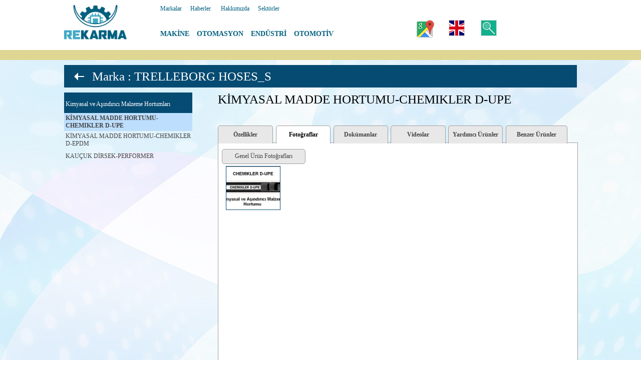

--- FILE ---
content_type: text/html; charset=UTF-8
request_url: https://www.rekarma.com.tr/urun_marka-trelleborg-hoses-s&kimyasal-madde-hortumu-chemikler-d-upe?tip=foto
body_size: 2753
content:
<!DOCTYPE HTML PUBLIC "-//W3C//DTD HTML 4.01 Transitional//EN">
<html>
<meta name="norton-safeweb-site-verification" content="SENZM8JDW3ZPEOLPY-3SIV-07OBQ16I0HXNX-EXOO2UR42572FD9PRGKUIAEVDSXVAI0AXE65D6PRWJN5BG97NWXC300SLCFWDVFN9Q2J8TJO9SR4VTCZQAZ9PW-13MA" />
<head>
<meta name="viewport" content="width=device-width,initial-scale=1.0">
<meta http-equiv="Content-Type" content="text/html; charset=UTF-8" />
<meta name="description" content="trelleborg hoses_s Markası Türkiye temsilcisi | beton transfer hortumları | gıda hortumları_genel | hava yastıklı transfer hortumları | kaynak hortumları | kimyasal ve aşındırıcı malzeme hortumları | şarap ve bira hortumları | sıcak su ve buhar hortumları | yağ ve petrol ürünleri hortumları | "/>
<link rel="icon" type="image/png" href="images/rek.png">
<link rel='stylesheet' media='screen and (max-width: 767px)' href='beyaz_style/tel.css?d=041902' />
<link rel='stylesheet' media='screen and (min-width: 768px) and (max-width: 1024px)' href='beyaz_style/tablet.css?d=041902' />
<link rel='stylesheet' media='screen and (min-width: 1025px)' href='beyaz_style/pc.css?d=041902' />

<meta name="google-site-verification" content="AmcLmmt0JkJbQ6hP-EIQHeBBjdNz_CXhLdpQCVzXBBE" />
<script>
  (function(i,s,o,g,r,a,m){i['GoogleAnalyticsObject']=r;i[r]=i[r]||function(){
  (i[r].q=i[r].q||[]).push(arguments)},i[r].l=1*new Date();a=s.createElement(o),
  m=s.getElementsByTagName(o)[0];a.async=1;a.src=g;m.parentNode.insertBefore(a,m)
  })(window,document,'script','//www.google-analytics.com/analytics.js','ga');

  ga('create', 'UA-12106268-13', 'auto');
  ga('send', 'pageview');

</script>

<title>kimyasal ve aşındırıcı malzeme hortumları | Rekarma</title>
	
</head>
<body topmargin="0" leftmargin="0" rightmargin="0" style="background:url(images/ana_fon.jpg);">
<div style="position:fixed; padding:0px; left:0 ; margin: auto;  top: 0px;   width:100%; height: 120px; z-index:101; background-color:ffffff;">
<div class="baslik_logo"><a href="index.php"><img src="images/logo5.png" class="img_logo" ></a></div>

<div class="baslik_img1"><center><span class="h1_1"><a href="iletisim" class="link4"><img src="images/map.png"></a></div>
<div class="baslik_img2"><center><span class="h1_1"><a href="eng/index.php"  class="link4"><img src="images/eng1.png" height=30 class="gray_border2"></a></div>
<div class="baslik_img3"><center><span class="h1_1"><a href="arama"  class="link4"><img src="beyaz_style/ara.png" height=30 class="gray_border2"></a></div>



<div class="baslik_menu1">

<span class="h1_2">
<a href="markalar" class="link4">Markalar</a>&nbsp;&nbsp;|&nbsp;&nbsp;
<a href="haberler" class="link4">Haberler</a> &nbsp;&nbsp;|&nbsp;&nbsp;
<a href="hakkimizda" class="link4">Hakkımızda</a>&nbsp;&nbsp;|&nbsp;&nbsp;
<a href="sektor" class="link4">Sektörler</a>
</div>





<div class="baslik_menu2">
<span class="h4_2">
<b><a href="grup-makine"   class="link4">MAKİNE</a></b>
&nbsp;|&nbsp;<b><a href="grup-otomasyon"   class="link4">OTOMASYON</a></b>
&nbsp;|&nbsp;<b><a href="grup-endustri"   class="link4">ENDÜSTRİ</a></b>
&nbsp;|&nbsp;<b><a href="grup-otomotiv"   class="link4">OTOMOTİV</a></b>
</div>
<div style=" position:absolute; top:100; height:20; width:100%; z-index:101; background-color:DED692" >
</div>
</div>




<div class="tel_menu_buton">
<img src="beyaz_style/menu_ac2.png" onclick="openNav()">
</div>



<div  id="YanMenu"  class="tel_menu1">
<table width=150 cellpadding="10" valign="top" align="right">
<tr>
<td align="right">
<img src="beyaz_style/menu_kapa.png" style="cursor:pointer;" onclick="closeNav()">&nbsp;&nbsp;
<br>
<br>
<span class="h5_1">

<a href="markalar" class="link1">Markalar</a>
<br>
<br><a href="haberler" class="link1">Haberler</a>
<br>
<br><a href="hakkimizda" class="link1">Hakkımızda</a>
<br>
<br><a href="sektor" class="link1">Sektörler</a>
<br>
<br><a href="arama" class="link1">Arama</a>
<br>
<br><a href="iletisim" class="link1">İletişim</a>
<br>
<br><a href="eng/index.php" class="link1">English</a>
</td>
</tr>
</table>
</div>

<!-- javascript ile menuyu açma kapatma -->

<script>
function openNav() {
  document.getElementById("YanMenu").style.width = "250px";
}

function closeNav() {
  document.getElementById("YanMenu").style.width = "0";
}
</script><div style=" position:absolute; top:130; width:100%; height:80%; left:0; z-index:1;">



























<div class="urun_ana_zemin">

<div class="urun_baslik">
<div class="tel_brans_menu_buton"><img src="beyaz_style/menu_ac.png" onclick="openNav2()">
</div>
<div style="position:absolute; left:20;"><a href="list_marka-trelleborg-hoses-s&kimyasal-ve-asindirici-malzeme-hortumlari" class="link2"><img  src="beyaz_style/sol_ok1.png" height=20></a>
</div>
<div style="position:absolute; left:50;  "><span class="h5_1">&nbsp;<a href="list_marka-trelleborg-hoses-s&kimyasal-ve-asindirici-malzeme-hortumlari" class="link2">Marka : TRELLEBORG HOSES_S</a>
</div>


</div>


<div id="BransMenu" class="tel_urun_menu1"><table width=100% cellpadding=3 cellspacing=0 >
<tr class="blue_bg1">
<td align="right"><div class="tel_brans_menu_kapat_buton"><img src="beyaz_style/menu_kapa.png" style="cursor:pointer;" onclick="closeNav2()"></div>

</td>
</tr>
<tr class="blue_bg1">
<td height="35"><span class="h1_2">Kimyasal ve Aşındırıcı Malzeme Hortumları</td>
</tr>
	
<tr  class="blue_bg2" height="30">
<td><span class="h1_1"><b><a href="urun_marka-trelleborg-hoses-s&kimyasal-madde-hortumu-chemikler-d-upe" class="link1">KİMYASAL MADDE HORTUMU-CHEMIKLER D-UPE</a>
</td>
</tr>


	
<tr height="30">
<td><span class="h1_1"><a href="urun_marka-trelleborg-hoses-s&kimyasal-madde-hortumu-chemikler-d-epdm" class="link1">KİMYASAL MADDE HORTUMU-CHEMIKLER D-EPDM</a>
</td>
</tr>


	
<tr height="30">
<td><span class="h1_1"><a href="urun_marka-trelleborg-hoses-s&kaucuk-dirsek-performer" class="link1">KAUÇUK DİRSEK-PERFORMER</a>
</td>
</tr>


</table>
</div>

<div class="urun_menu"><table width=100% cellpadding=3 cellspacing=0 >
<tr class="blue_bg1">
<td align="right"><div class="tel_brans_menu_kapat_buton"><img src="beyaz_style/menu_kapa.png" style="cursor:pointer;" onclick="closeNav2()"></div>

</td>
</tr>
<tr class="blue_bg1">
<td height="35"><span class="h1_2">Kimyasal ve Aşındırıcı Malzeme Hortumları</td>
</tr>
	
<tr  class="blue_bg2" height="30">
<td><span class="h1_1"><b><a href="urun_marka-trelleborg-hoses-s&kimyasal-madde-hortumu-chemikler-d-upe" class="link1">KİMYASAL MADDE HORTUMU-CHEMIKLER D-UPE</a>
</td>
</tr>


	
<tr height="30">
<td><span class="h1_1"><a href="urun_marka-trelleborg-hoses-s&kimyasal-madde-hortumu-chemikler-d-epdm" class="link1">KİMYASAL MADDE HORTUMU-CHEMIKLER D-EPDM</a>
</td>
</tr>


	
<tr height="30">
<td><span class="h1_1"><a href="urun_marka-trelleborg-hoses-s&kaucuk-dirsek-performer" class="link1">KAUÇUK DİRSEK-PERFORMER</a>
</td>
</tr>


</table>
</div>

<script>
function openNav2() {
  document.getElementById("BransMenu").style.width = "100%";
}

function closeNav2() {
  document.getElementById("BransMenu").style.width = "0";
}
</script>


<div class="urun_detay">
<span class="urun_adi">KİMYASAL MADDE HORTUMU-CHEMIKLER D-UPE



<div class="urun_zemin">


<div class="pc_urun_ust_menu">
<div style="position:absolute; width:15%; left:-1;  top:-35px; z-index:105;"><a href="urun_marka-trelleborg-hoses-s&kimyasal-madde-hortumu-chemikler-d-upe?tip=bilgi"  class="urun_buton1">Özellikler</a></div>
<div style="position:absolute; width:15%; left:16%; top:-35px; z-index:105;"><a href="urun_marka-trelleborg-hoses-s&kimyasal-madde-hortumu-chemikler-d-upe?tip=foto"  class="urun_buton2">Fotoğraflar</a></div>
<div style="position:absolute; width:15%; left:32%; top:-35px; z-index:105;"><a href="urun_marka-trelleborg-hoses-s&kimyasal-madde-hortumu-chemikler-d-upe?tip=doc"  class="urun_buton1">Dokümanlar</a></div>
<div style="position:absolute; width:15%; left:48%; top:-35px; z-index:105;"><a href="urun_marka-trelleborg-hoses-s&kimyasal-madde-hortumu-chemikler-d-upe?tip=video" class="urun_buton1">Videolar</a></div>
<div style="position:absolute; width:15%; left:64%; top:-35px; z-index:105;"><a href="urun_marka-trelleborg-hoses-s&kimyasal-madde-hortumu-chemikler-d-upe?tip=yar"  class="urun_buton1">Yardımcı Ürünler</a></div>
<div style="position:absolute; width:17%; left:80%; top:-35px; z-index:105;"><a href="urun_marka-trelleborg-hoses-s&kimyasal-madde-hortumu-chemikler-d-upe?tip=ben"  class="urun_buton1">Benzer Ürünler</a></div>
</div>

<div class="tablet_urun_ust_menu">
<div style="position:absolute; width:15%; left:-1;  top:-35px; z-index:105;"><a href="urun_marka-trelleborg-hoses-s&kimyasal-madde-hortumu-chemikler-d-upe?tip=bilgi"  class="urun_buton1">Özellikler</a></div>
<div style="position:absolute; width:15%; left:16%; top:-35px; z-index:105;"><a href="urun_marka-trelleborg-hoses-s&kimyasal-madde-hortumu-chemikler-d-upe?tip=foto"  class="urun_buton2">Fotoğraflar</a></div>
<div style="position:absolute; width:15%; left:32%; top:-35px; z-index:105;"><a href="urun_marka-trelleborg-hoses-s&kimyasal-madde-hortumu-chemikler-d-upe?tip=doc"  class="urun_buton1">Dokümanlar</a></div>
<div style="position:absolute; width:15%; left:48%; top:-35px; z-index:105;"><a href="urun_marka-trelleborg-hoses-s&kimyasal-madde-hortumu-chemikler-d-upe?tip=video" class="urun_buton1">Videolar</a></div>
<div style="position:absolute; width:15%; left:64%; top:-35px; z-index:105;"><a href="urun_marka-trelleborg-hoses-s&kimyasal-madde-hortumu-chemikler-d-upe?tip=yar"  class="urun_buton1">Yardımcı Ürünler</a></div>
<div style="position:absolute; width:17%; left:80%; top:-35px; z-index:105;"><a href="urun_marka-trelleborg-hoses-s&kimyasal-madde-hortumu-chemikler-d-upe?tip=ben"  class="urun_buton1">Benzer Ürünler</a></div>
</div>

<div class="tel_urun_ust_menu">
<div style="position:absolute; width:20%; left:-1;  top:-35px; z-index:105;"> <div class="urun_buton2_2"><img src="beyaz_style/menu_ac.png" onclick="UrunopenNav()"></div></div>
</div>


<div  id="UrunYanMenu"  class="tel_urun_ozellik_menu1">
<table width=100% cellpadding="10" valign="top" >
<tr>
<td align="right">
<img src="beyaz_style/menu_kapa.png" style="cursor:pointer;" onclick="UruncloseNav()">
</td>
<tr>
<td><span class="h2_1">

<a href="urun_marka-trelleborg-hoses-s&kimyasal-madde-hortumu-chemikler-d-upe?tip=bilgi"  class="link1">Özellikler</a>
<br>
<br>
<a href="urun_marka-trelleborg-hoses-s&kimyasal-madde-hortumu-chemikler-d-upe?tip=foto"  class="link1">Fotoğraflar</a>
<br>
<br>
--<a href="urun_marka-trelleborg-hoses-s&kimyasal-madde-hortumu-chemikler-d-upe?tip=foto&uy_id=genel" class="link1" >Genel Ürün Fotoğrafları </a>
<br>
<br>

<a href="urun_marka-trelleborg-hoses-s&kimyasal-madde-hortumu-chemikler-d-upe?tip=video" class="link1"> Videolar</a>
<br>
<br>
<a href="urun_marka-trelleborg-hoses-s&kimyasal-madde-hortumu-chemikler-d-upe?tip=doc"  class="link1">Dokümanlar</a>
<br>
<br>
<a href="urun_marka-trelleborg-hoses-s&kimyasal-madde-hortumu-chemikler-d-upe?tip=yar"  class="link1">Yardımcı Ürünler</a>
<br>
<br>
<a href="urun_marka-trelleborg-hoses-s&kimyasal-madde-hortumu-chemikler-d-upe?tip=ben"  class="link1">Benzer Ürünler</a>

</td>
</tr>
</table>
</div>

<script>
function UrunopenNav() {
  document.getElementById("UrunYanMenu").style.width = "300px";
}

function UruncloseNav() {
  document.getElementById("UrunYanMenu").style.width = "0";
}
</script>










	
<div class="pc_tablet_urun_foto_menu">
	
<div class="urun_foto_buton1" style="background-color:e8e8e8;"><span class="h1_1"><center><a href="urun_marka-trelleborg-hoses-s&kimyasal-madde-hortumu-chemikler-d-upe?tip=foto&uy_id=genel" class="link1" >Genel Ürün Fotoğrafları </a></div>
</div>



<div style="position:relative; width:100%; height:100%; left:0%; top:8%;">

<form method="get">
<input type="hidden" name="foto_buyut_form">
<input type="hidden" name="tip" value="foto">
<input type="hidden" name="urun_sef" value="kimyasal-madde-hortumu-chemikler-d-upe">
<button type="submit" name="rsm" value="1" class="bos">
<div class="urun_foto1">	
<div class="urun_resim_kucuk"><img src="urun_resim/chemikler-d-upe_2602.jpg" alt="CHEMIKLER D-UPE" class="urun_resim_kucuk1">
</div>
</div>
</button>
</form>


</div>










</div>
</div>
</div>


</div>
</body>
</html>










--- FILE ---
content_type: text/css
request_url: https://www.rekarma.com.tr/beyaz_style/pc.css?d=041902
body_size: 4507
content:
.ozel_gun_tur{
position:absolute; background-image: url(../ozel_gun/yeni_yil_yatay_tr.jpg);  background-repeat: no-repeat; background-size: cover;
background-position: center;
width: 100%;
height: 100%;
}
.ozel_gun_eng{
position:absolute; background-image: url(../ozel_gun/yeni_yil_yatay_eng.jpg);  background-repeat: no-repeat;
background-position: center;
background-size: cover;
width: 100%;
height: 100%;
}


.baslik_logo{ position:absolute; height:100; top:10; left:10%; z-index:101;}
.baslik_img1{ position:absolute; top:40; height:35; left:65%; z-index:101;}
.baslik_img2{ position:absolute; top:40; height:35; left:70%; z-index:101;}
.baslik_img3{ position:absolute; top:40; height:35; left:75%; z-index:101;}
.baslik_menu1{position:absolute; top:10; height:40; left:25%; z-index:101;}
.baslik_menu2{position:absolute; top:60; height:40; left:25%; z-index:101;}

.tel_menu1{display: none;}
.tel_menu_buton{display: none;}
.tel_brans_menu_buton{display: none;}
.tel_brans_menu1{display: none;}
.tel_brans_menu_kapat_buton{display: none;}
.tel_urun_ozellik_menu1{display: none;}
.tel_urun_menu1{display: none;}

.giris_pc{position: fixed; background-color:ffffff; top:80%;  height:15%; width:100%; opacity:1;;}
.giris_tablet{display: none;}
.giris_tel{display: none;}

.index_grup1{position: absolute; left:2%;  width:24%; height:200;	max-height:200px; top:550px; background-image:url(../giris/makina3.jpg); background-size: cover;}
.index_grup1:hover{background-color:acd8fa;}
.index_grup2{position: absolute; left:26%; width:24%; height:200;	max-height:200px; top:550px; background-image:url(../giris/otomasyon3.jpg); background-size: cover;}
.index_grup2:hover{background-color:acd8fa;}
.index_grup3{position: absolute; left:50%; width:24%; height:200;	max-height:200px; top:550px; background-image:url(../giris/endustri3_1.jpg); background-size: cover;}
.index_grup3:hover{background-color:acd8fa;}
.index_grup4{position: absolute; left:74%; width:24%; height:200;	max-height:200px; top:550px; background-image:url(../giris/otomotiv3.jpg); background-size: cover;}
.index_grup4:hover{background-color:acd8fa;}
.index_buyuk{position: absolute; left:2%;  width:96%; height:auto;  max-height:500px; top:00px; display:flex; justify-content:center; align-items:center;}
.index_marka{position: absolute; left:25%; width:50%; height:auto;	top:1250px; border-radius: 8px;border-style:solid;  border-width:1px;border-color: #3d6889;padding:3px;}




.pc_urun_ust_menu{position: absolute; left:0;  top:0;  width:100%;  }
.tel_urun_ust_menu{display:none;}
.tablet_urun_ust_menu{display:none;}

.pc_contact{position: absolute; left:0%;  top:0; height:100%; width:100%;  }
.tel_tablet_contact{display:none;}


.pc_tablet_urun_foto_menu{}


.baslik_menu2_link
{
background-color:transparent;
border-style:double;  
border-width:1px;
border-color:ffffff; 
cursor:hand;
text-decoration:none; 
font:14px  Century Gothic; 
font-weight: bold;  
color:#ffffff;
padding:5px;
}

.baslik_menu3_link
{
background-color:dcf5fd;
border-style:double;  
border-width:1px;
border-color:00607f; 
cursor:hand;
text-decoration:none; 
font:14px  Century Gothic; 
font-weight: bold;  
color:#00607f;
padding:5px;
}


.yuvarlak_link
{
position:absolute; 
top:10; 
right:10; 
width:40; 
height:40; 
background-color:#064b72;
display:flex;
border-radius:40px;
justify-content:center;
padding:0px;
align-items:center;
}

.yuvarlak_link:hover
{
position:absolute; 
top:10; 
right:10; 
width:40; 
height:40; 
background-color:#ff0000;
display:flex;
border-radius:40px;
justify-content:center;
padding:0px;
align-items:center;
}


.urun_resim_kucuk {
  position: relative;
  width: 100%;
  height: 100%;
  overflow: hidden;
}
.urun_resim_kucuk1{
  position: absolute;
  left: 50%;
  top: 50%;
  height: 100%;
  width: auto;
  -webkit-transform: translate(-50%,-50%);
  -ms-transform: translate(-50%,-50%);
  transform: translate(-50%,-50%);
}



.ust_grup1{z-index:0; position:absolute; left:10%;	 width:80%; min-height:250; overflow: hidden; border-style:solid;  border-width:1px; border-color:#064b72;}
.ust_grup2{z-index:0; position:absolute; width:45%;  height:250; overflow: hidden;}
.ust_grup3{z-index:0; position:absolute; left:45%; width:55%; min-height:250; overflow: hidden; 	background-color:064b72;}

.logo1{position:absolute; left:5;   top:35%; width:17%; height:15%;  display:flex;background-color: #ffffff; border-radius: 5px;border-style:solid;  border-width:1px;border-color: #3d6889;padding:3px;display: block;text-align: center;}
.logo1:hover{position:absolute; left:5;   top:35%; width:17%; height:15%;  display:flex;background-color: #ffffff; border-radius: 5px;border-style:solid;  border-width:3px;border-color: #ff0000;padding:3px;display: block;text-align: center;}
.logo2{position:absolute; left:21%; top:35%; width:17%; height:15%; display:flex;background-color: #ffffff;border-radius: 5px;border-style:solid;  border-width:1px;border-color: #3d6889;padding:3px;display: block;text-align: center;}
.logo2:hover{position:absolute; left:21%; top:35%; width:17%; height:15%; display:flex;background-color: #ffffff;border-radius: 5px;border-style:solid;  border-width:3px;border-color: #ff0000;padding:3px;display: block;text-align: center;}
.logo3{position:absolute; left:41%; top:35%; width:17%; height:15%; display:flex;background-color: #ffffff;border-radius: 5px;border-style:solid;  border-width:1px;border-color: #3d6889;padding:3px;display: block;text-align: center;}
.logo3:hover{position:absolute; left:41%; top:35%; width:17%; height:15%; display:flex;background-color: #ffffff;border-radius: 5px;border-style:solid;  border-width:3px;border-color: #ff0000;padding:3px;display: block;text-align: center;}
.logo4{position:absolute; left:61%; top:35%; width:17%; height:15%; display:flex;background-color: #ffffff;border-radius: 5px;border-style:solid;  border-width:1px;border-color: #3d6889;padding:3px;display: block;text-align: center;}
.logo4:hover{position:absolute; left:61%; top:35%; width:17%; height:15%; display:flex;background-color: #ffffff;border-radius: 5px;border-style:solid;  border-width:3px;border-color: #ff0000;padding:3px;display: block;text-align: center;}
.logo5{position:absolute; left:81%; top:35%; width:17%; height:15%; display:flex;background-color: #ffffff;border-radius: 5px;border-style:solid;  border-width:1px;border-color: #3d6889;padding:3px;display: block;text-align: center;}
.logo5:hover{position:absolute; left:81%; top:35%; width:17%; height:15%; display:flex;background-color: #ffffff;border-radius: 5px;border-style:solid;  border-width:3px;border-color: #ff0000;padding:3px;display: block;text-align: center;}

.logo6{position:absolute; left:5;   top:55%; width:17%; height:15%; display:flex;background-color: #ffffff;border-radius: 5px;border-style:solid;  border-width:1px;border-color: #3d6889;padding:3px;display: block;text-align: center;}
.logo6:hover{position:absolute; left:5;   top:55%; width:17%; height:15%; display:flex;background-color: #ffffff;border-radius: 5px;border-style:solid;  border-width:3px;border-color: #ff0000;padding:3px;display: block;text-align: center;}
.logo7{position:absolute; left:21%; top:55%; width:17%; height:15%; display:flex;background-color: #ffffff;border-radius: 5px;border-style:solid;  border-width:1px;border-color: #3d6889;padding:3px;display: block;text-align: center;}
.logo7:hover{position:absolute; left:21%; top:55%; width:17%; height:15%; display:flex;background-color: #ffffff;border-radius: 5px;border-style:solid;  border-width:3px;border-color: #ff0000;padding:3px;display: block;text-align: center;}
.logo8{position:absolute; left:41%; top:55%; width:17%; height:15%; display:flex;background-color: #ffffff;border-radius: 5px;border-style:solid;  border-width:1px;border-color: #3d6889;padding:3px;display: block;text-align: center;}
.logo8:hover{position:absolute; left:41%; top:55%; width:17%; height:15%; display:flex;background-color: #ffffff;border-radius: 5px;border-style:solid;  border-width:3px;border-color: #ff0000;padding:3px;display: block;text-align: center;}
.logo9{position:absolute; left:61%; top:55%; width:17%; height:15%; display:flex;background-color: #ffffff;border-radius: 5px;border-style:solid;  border-width:1px;border-color: #3d6889;padding:3px;display: block;text-align: center;}
.logo9:hover{position:absolute; left:61%; top:55%; width:17%; height:15%; display:flex;background-color: #ffffff;border-radius: 5px;border-style:solid;  border-width:3px;border-color: #ff0000;padding:3px;display: block;text-align: center;}
.logo10{position:absolute; left:81%; top:55%; width:17%; height:15%; display:flex;background-color: #ffffff;border-radius: 5px;border-style:solid;  border-width:1px;border-color: #3d6889;padding:3px;display: block;text-align: center;}
.logo10:hover{position:absolute; left:81%; top:55%; width:17%; height:15%; display:flex;background-color: #ffffff;border-radius: 5px;border-style:solid;  border-width:3px;border-color: #ff0000;padding:3px;display: block;text-align: center;}

.logo11{position:absolute; left:5;   top:75%;  width:17%; height:15%; display:flex;background-color: #ffffff;border-radius: 5px;border-style:solid;  border-width:1px;border-color: #3d6889;padding:3px;display: block;text-align: center;}
.logo11:hover{position:absolute; left:5;   top:75%;  width:17%; height:15%; display:flex;background-color: #ffffff;border-radius: 5px;border-style:solid;  border-width:3px;border-color: #ff0000;padding:3px;display: block;text-align: center;}
.logo12{position:absolute; left:21%; top:75%; width:17%; height:15%; display:flex;background-color: #ffffff;border-radius: 5px;border-style:solid;  border-width:1px;border-color: #3d6889;padding:3px;display: block;text-align: center;}
.logo12:hover{position:absolute; left:21%; top:75%; width:17%; height:15%; display:flex;background-color: #ffffff;border-radius: 5px;border-style:solid;  border-width:3px;border-color: #ff0000;padding:3px;display: block;text-align: center;}
.logo13{position:absolute; left:41%; top:75%; width:17%; height:15%; display:flex;background-color: #ffffff;border-radius: 5px;border-style:solid;  border-width:1px;border-color: #3d6889;padding:3px;display: block;text-align: center;}
.logo13:hover{position:absolute; left:41%; top:75%; width:17%; height:15%; display:flex;background-color: #ffffff;border-radius: 5px;border-style:solid;  border-width:3px;border-color: #ff0000;padding:3px;display: block;text-align: center;}
.logo14{position:absolute; left:61%; top:75%; width:17%; height:15%; display:flex;background-color: #ffffff;border-radius: 5px;border-style:solid;  border-width:1px;border-color: #3d6889;padding:3px;display: block;text-align: center;}
.logo14:hover{position:absolute; left:61%; top:75%; width:17%; height:15%; display:flex;background-color: #ffffff;border-radius: 5px;border-style:solid;  border-width:3px;border-color: #ff0000;padding:3px;display: block;text-align: center;}
.logo15{position:absolute; left:81%; top:75%; width:17%; height:15%; display:flex;background-color: #ffffff;border-radius: 5px;border-style:solid;  border-width:1px;border-color: #3d6889;padding:3px;display: block;text-align: center;}
.logo15:hover{position:absolute; left:81%; top:75%; width:17%; height:15%; display:flex;background-color: #ffffff;border-radius: 5px;border-style:solid;  border-width:3px;border-color: #ff0000;padding:3px;display: block;text-align: center;}


.brans_ana_zemin{position: absolute; left:10%;  width:80%;	height:100%;}
.brans_baslik{position: absolute; width:100%; top:0; height:45; background-color: #064b72;   display: flex; justify-content: left; align-items: center;}
.brans_menu{position: absolute; left:0%;  top:55;  width:25%; height:100%;}
.yeni_urun{	position: absolute; left:0; top:0;}
.firsat_urun{position: absolute; bottom: 20%; display: flex; justify-content: right; align-items: right;}
.brans_urun_adi{position: absolute; bottom:0; height:20%; width:100%; background-color: #064b72; display: flex; justify-content: center; align-items: center; background-color:#064b72;}

.tablet_brans_urun{display:none;}
.tel_brans_urun{display: none;}
.pc_brans_urun{position: absolute; left:27%;  top:55;  width:73%; height:100%;}
.tel_brans_urun{position: absolute; left:2%;  top:55;  width:96%; height:100%;}


.urun_ana_zemin{position: absolute; left:10%;  width:80%;	height:100%;}
.urun_baslik{position: absolute; width:100%; top:0; height:45; background-color: #064b72;   display: flex; justify-content: left; align-items: center;}
.urun_menu{position: absolute; left:0%;  top:55;  width:25%; height:100%;}
.urun_detay{position: absolute; left:30%;  top:55;  width:70%; height:100%;}
.urun_zemin{position: absolute; left:0%;  top:100;  width:100%; height:100%; background-color: #ffffff; border-style:solid; border-width:1px; border-color:a0a0a0;}

.urun_foto_buton1{position: absolute; left:1%;   top:2%; width:23%; height:5%;  border-radius:5px 5px 5px 5px; border-style:solid;  border-width:1px; border-color:a0a0a0; display:flex; justify-content:center; padding:0px; align-items:center; }
.urun_foto_buton2{position: absolute; left:26%;  top:2%; width:23%; height:5%;  border-radius:5px 5px 5px 5px; border-style:solid;  border-width:1px; border-color:a0a0a0; display:flex; justify-content:center; padding:0px; align-items:center; }
.urun_foto_buton3{position: absolute; left:51%;  top:2%; width:23%; height:5%;  border-radius:5px 5px 5px 5px; border-style:solid;  border-width:1px; border-color:a0a0a0; display:flex; justify-content:center; padding:0px; align-items:center; }
.urun_foto_buton4{position: absolute; left:76%;  top:2%; width:23%; height:5%;  border-radius:5px 5px 5px 5px; border-style:solid;  border-width:1px; border-color:a0a0a0; display:flex; justify-content:center; padding:0px; align-items:center; }

.urun_foto_buton5{position: absolute; left:1%;   top:8%; width:23%; height:5%;  border-radius:5px 5px 5px 5px; border-style:solid;  border-width:1px; border-color:a0a0a0; display:flex; justify-content:center; padding:0px; align-items:center; }
.urun_foto_buton6{position: absolute; left:26%;  top:8%; width:23%; height:5%;  border-radius:5px 5px 5px 5px; border-style:solid;  border-width:1px; border-color:a0a0a0; display:flex; justify-content:center; padding:0px; align-items:center; }
.urun_foto_buton7{position: absolute; left:51%;  top:8%; width:23%; height:5%;  border-radius:5px 5px 5px 5px; border-style:solid;  border-width:1px; border-color:a0a0a0; display:flex; justify-content:center; padding:0px; align-items:center; }
.urun_foto_buton8{position: absolute; left:76%;  top:8%; width:23%; height:5%;  border-radius:5px 5px 5px 5px; border-style:solid;  border-width:1px; border-color:a0a0a0; display:flex; justify-content:center; padding:0px; align-items:center; }

.urun_foto_buton9{position: absolute;  left:1%;  top:14%; width:23%; height:5%;  border-radius:5px 5px 5px 5px; border-style:solid;  border-width:1px; border-color:a0a0a0; display:flex; justify-content:center; padding:0px; align-items:center; }
.urun_foto_buton10{position: absolute; left:26%; top:14%; width:23%; height:5%;  border-radius:5px 5px 5px 5px; border-style:solid;  border-width:1px; border-color:a0a0a0; display:flex; justify-content:center; padding:0px; align-items:center; }
.urun_foto_buton11{position: absolute; left:51%; top:14%; width:23%; height:5%;  border-radius:5px 5px 5px 5px; border-style:solid;  border-width:1px; border-color:a0a0a0; display:flex; justify-content:center; padding:0px; align-items:center; }
.urun_foto_buton12{position: absolute; left:76%; top:14%; width:23%; height:5%;  border-radius:5px 5px 5px 5px; border-style:solid;  border-width:1px; border-color:a0a0a0; display:flex; justify-content:center; padding:0px; align-items:center; }

.urun_foto1{position: absolute; left:2%;  background-size: cover; top:0%; width:15%; height:15%;  border:#064b72;  border-style:solid;  border-width:1px;}
.urun_foto2{position: absolute; left:22%; background-size: cover; top:0%; width:15%; height:15%;  border:#064b72;  border-style:solid;  border-width:1px;}
.urun_foto3{position: absolute; left:42%; background-size: cover; top:0%; width:15%; height:15%;  border:#064b72;  border-style:solid;  border-width:1px;}
.urun_foto4{position: absolute; left:62%; background-size: cover; top:0%; width:15%; height:15%;  border:#064b72;  border-style:solid;  border-width:1px;}
.urun_foto5{position: absolute; left:82%; background-size: cover; top:0%; width:15%; height:15%;  border:#064b72;  border-style:solid;  border-width:1px;}

.urun_foto6{position: absolute; left:2%;   background-size: cover; top:17%; width:15%; height:15%;  border:#064b72;  border-style:solid;  border-width:1px;}
.urun_foto7{position: absolute; left:22%;  background-size: cover; top:17%; width:15%; height:15%;  border:#064b72;  border-style:solid;  border-width:1px;}
.urun_foto8{position: absolute; left:42%;  background-size: cover; top:17%; width:15%; height:15%;  border:#064b72;  border-style:solid;  border-width:1px;}
.urun_foto9{position: absolute; left:62%;  background-size: cover; top:17%; width:15%; height:15%;  border:#064b72;  border-style:solid;  border-width:1px;}
.urun_foto10{position: absolute; left:82%; background-size: cover; top:17%; width:15%; height:15%;  border:#064b72;  border-style:solid;  border-width:1px;}

.urun_foto11{position: absolute; left:2%;  background-size: cover; top:34%; width:15%; height:15%;  border:#064b72;  border-style:solid;  border-width:1px;}
.urun_foto12{position: absolute; left:22%; background-size: cover; top:34%; width:15%; height:15%;  border:#064b72;  border-style:solid;  border-width:1px;}
.urun_foto13{position: absolute; left:42%; background-size: cover; top:34%; width:15%; height:15%;  border:#064b72;  border-style:solid;  border-width:1px;}
.urun_foto14{position: absolute; left:62%; background-size: cover; top:34%; width:15%; height:15%;  border:#064b72;  border-style:solid;  border-width:1px;}
.urun_foto15{position: absolute; left:82%; background-size: cover; top:34%; width:15%; height:15%;  border:#064b72;  border-style:solid;  border-width:1px;}

.urun_foto16{position: absolute; left:2%;  background-size: cover; top:51%; width:15%; height:15%;  border:#064b72;  border-style:solid;  border-width:1px;}
.urun_foto17{position: absolute; left:22%; background-size: cover; top:51%; width:15%; height:15%;  border:#064b72;  border-style:solid;  border-width:1px;}
.urun_foto18{position: absolute; left:42%; background-size: cover; top:51%; width:15%; height:15%;  border:#064b72;  border-style:solid;  border-width:1px;}
.urun_foto19{position: absolute; left:62%; background-size: cover; top:51%; width:15%; height:15%;  border:#064b72;  border-style:solid;  border-width:1px;}
.urun_foto20{position: absolute; left:82%; background-size: cover; top:51%; width:15%; height:15%;  border:#064b72;  border-style:solid;  border-width:1px;}


.yar_urun1{position: absolute; left:1%;  background-size: cover; top:2%; width:22%; height:27%; background-color:#064b72; border:#064b72;  border-style:solid;  border-width:1px;}
.yar_urun2{position: absolute; left:26%; background-size: cover; top:2%; width:22%;	height:27%; background-color:#064b72; border:#064b72;  border-style:solid;  border-width:1px;}
.yar_urun3{position: absolute; left:51%; background-size: cover; top:2%; width:22%;	height:27%; background-color:#064b72; border:#064b72;  border-style:solid;  border-width:1px;}
.yar_urun4{position: absolute; left:76%; background-size: cover; top:2%; width:22%;	height:27%; background-color:#064b72; border:#064b72;  border-style:solid;  border-width:1px;}

.yar_urun5{position: absolute; left:1%;  background-size: cover; top:32%; width:22%; height:27%; background-color:#064b72; border:#064b72;  border-style:solid;  border-width:1px;}
.yar_urun6{position: absolute; left:26%; background-size: cover; top:32%; width:22%; height:27%; background-color:#064b72; border:#064b72;  border-style:solid;  border-width:1px;}
.yar_urun7{position: absolute; left:51%; background-size: cover; top:32%; width:22%; height:27%; background-color:#064b72; border:#064b72;  border-style:solid;  border-width:1px;}
.yar_urun8{position: absolute; left:76%; background-size: cover; top:32%; width:22%; height:27%; background-color:#064b72; border:#064b72;  border-style:solid;  border-width:1px;}

.yar_urun9{position: absolute; left:1%;   background-size: cover; top:62%; width:22%; height:27%; background-color:#064b72; border:#064b72;  border-style:solid;  border-width:1px;}
.yar_urun10{position: absolute; left:26%; background-size: cover; top:62%; width:22%; height:27%; background-color:#064b72; border:#064b72;  border-style:solid;  border-width:1px;}
.yar_urun11{position: absolute; left:51%; background-size: cover; top:62%; width:22%; height:27%; background-color:#064b72; border:#064b72;  border-style:solid;  border-width:1px;}
.yar_urun12{position: absolute; left:76%; background-size: cover; top:62%; width:22%; height:27%; background-color:#064b72; border:#064b72;  border-style:solid;  border-width:1px;}

.yar_urun13{position: absolute; left:1%;  background-size: cover; top:92%; width:22%; height:27%; background-color:#064b72; border:#064b72;  border-style:solid;  border-width:1px;}
.yar_urun14{position: absolute; left:26%; background-size: cover; top:92%; width:22%; height:27%; background-color:#064b72; border:#064b72;  border-style:solid;  border-width:1px;}
.yar_urun15{position: absolute; left:51%; background-size: cover; top:92%; width:22%; height:27%; background-color:#064b72; border:#064b72;  border-style:solid;  border-width:1px;}
.yar_urun16{position: absolute; left:76%; background-size: cover; top:92%; width:22%; height:27%; background-color:#064b72; border:#064b72;  border-style:solid;  border-width:1px;}

.yar_urun17{position: absolute; left:1%;  background-size: cover; top:122%; width:22%; height:27%; background-color:#064b72; border:#064b72;  border-style:solid;  border-width:1px;}
.yar_urun18{position: absolute; left:26%; background-size: cover; top:122%; width:22%; height:27%; background-color:#064b72; border:#064b72;  border-style:solid;  border-width:1px;}
.yar_urun19{position: absolute; left:51%; background-size: cover; top:122%; width:22%; height:27%; background-color:#064b72; border:#064b72;  border-style:solid;  border-width:1px;}
.yar_urun20{position: absolute; left:76%; background-size: cover; top:122%; width:22%; height:27%; background-color:#064b72; border:#064b72;  border-style:solid;  border-width:1px;}




.marka_ana_zemin{position: absolute; left:10%;  width:80%;	height:100%;}
.marka_ici_logo{position: absolute; left:5%; top:10; width:25%;}
.marka_kategori_isim{position: absolute; left:35%; top:5%; width:63%; text-align:left;}
.img_logo4{width:90%;height: auto;max-width: 150px;max-height: 50px;object-fit:contain;}


.marka1{position: absolute; left:3%;   background-size: cover;   top:0;  width:45%; height:20%; background-color:#ffffff; border:#064b72;  border-style:solid;  border-width:1px; border-radius:15px;}
.marka2{position: absolute; left:53%;  background-size: cover;   top:0;  width:45%; height:20%; background-color:#ffffff; border:#064b72;  border-style:solid;  border-width:1px; border-radius:15px; }

.marka3{position: absolute; left:3%;   background-size: cover; top:22%;  width:45%; height:20%; background-color:#ffffff; border:#064b72;  border-style:solid;  border-width:1px; border-radius:15px; }
.marka4{position: absolute; left:53%;  background-size: cover; top:22%;  width:45%; height:20%; background-color:#ffffff; border:#064b72;  border-style:solid;  border-width:1px; border-radius:15px;}

.marka5{position: absolute; left:3%;   background-size: cover; top:44%;  width:45%; height:20%; background-color:#ffffff; border:#064b72;  border-style:solid;  border-width:1px; border-radius:15px;}
.marka6{position: absolute; left:53%;  background-size: cover; top:44%;  width:45%; height:20%; background-color:#ffffff; border:#064b72;  border-style:solid;  border-width:1px; border-radius:15px;}

.marka7{position: absolute; left:3%;   background-size: cover; top:66%;  width:45%; height:20%; background-color:#ffffff; border:#064b72;  border-style:solid;  border-width:1px; border-radius:15px;}
.marka8{position: absolute; left:53%;  background-size: cover; top:66%;  width:45%; height:20%; background-color:#ffffff; border:#064b72;  border-style:solid;  border-width:1px; border-radius:15px;}

.marka9{position: absolute;  left:3%;  background-size: cover; top:88%;  width:45%; height:20%; background-color:#ffffff; border:#064b72;  border-style:solid;  border-width:1px; border-radius:15px;}
.marka10{position: absolute; left:53%; background-size: cover; top:88%;  width:45%; height:20%; background-color:#ffffff; border:#064b72;  border-style:solid;  border-width:1px; border-radius:15px;}

.marka11{position: absolute; left:3%;  background-size: cover; top:110%;  width:45%; height:20%; background-color:#ffffff; border:#064b72;  border-style:solid;  border-width:1px; border-radius:15px;}
.marka12{position: absolute; left:53%; background-size: cover; top:110%;  width:45%; height:20%; background-color:#ffffff; border:#064b72;  border-style:solid;  border-width:1px; border-radius:15px;}

.marka13{position: absolute; left:3%;  background-size: cover; top:132%;  width:45%; height:20%; background-color:#ffffff; border:#064b72;  border-style:solid;  border-width:1px; border-radius:15px;}
.marka14{position: absolute; left:53%; background-size: cover; top:132%;  width:45%; height:20%; background-color:#ffffff; border:#064b72;  border-style:solid;  border-width:1px; border-radius:15px;}

.marka15{position: absolute; left:3%;  background-size: cover; top:154%;  width:45%; height:20%; background-color:#ffffff; border:#064b72;  border-style:solid;  border-width:1px; border-radius:15px;}
.marka16{position: absolute; left:53%; background-size: cover; top:154%;  width:45%; height:20%; background-color:#ffffff; border:#064b72;  border-style:solid;  border-width:1px; border-radius:15px;}

.marka17{position: absolute; left:3%;  background-size: cover; top:176%;  width:45%; height:20%; background-color:#ffffff; border:#064b72;  border-style:solid;  border-width:1px; border-radius:15px;}
.marka18{position: absolute; left:53%; background-size: cover; top:176%;  width:45%; height:20%; background-color:#ffffff; border:#064b72;  border-style:solid;  border-width:1px; border-radius:15px;}

.marka19{position: absolute; left:3%;  background-size: cover; top:198%;  width:45%; height:20%; background-color:#ffffff; border:#064b72;  border-style:solid;  border-width:1px; border-radius:15px;}
.marka20{position: absolute; left:53%; background-size: cover; top:198%;  width:45%; height:20%; background-color:#ffffff; border:#064b72;  border-style:solid;  border-width:1px; border-radius:15px;}

.marka21{position: absolute; left:3%;  background-size: cover; top:220%;  width:45%; height:20%; background-color:#ffffff; border:#064b72;  border-style:solid;  border-width:1px; border-radius:15px;}
.marka22{position: absolute; left:53%; background-size: cover; top:220%;  width:45%; height:20%; background-color:#ffffff; border:#064b72;  border-style:solid;  border-width:1px; border-radius:15px;}

.marka23{position: absolute; left:3%;  background-size: cover; top:242%;  width:45%; height:20%; background-color:#ffffff; border:#064b72;  border-style:solid;  border-width:1px; border-radius:15px;}
.marka24{position: absolute; left:53%; background-size: cover; top:242%;  width:45%; height:20%; background-color:#ffffff; border:#064b72;  border-style:solid;  border-width:1px; border-radius:15px;}

.marka25{position: absolute; left:3%;  background-size: cover; top:264%;  width:45%; height:20%; background-color:#ffffff; border:#064b72;  border-style:solid;  border-width:1px; border-radius:15px;}
.marka26{position: absolute; left:53%; background-size: cover; top:264%;  width:45%; height:20%; background-color:#ffffff; border:#064b72;  border-style:solid;  border-width:1px; border-radius:15px;}

.marka27{position: absolute; left:3%;  background-size: cover; top:286%;  width:45%; height:20%; background-color:#ffffff; border:#064b72;  border-style:solid;  border-width:1px; border-radius:15px;}
.marka28{position: absolute; left:53%; background-size: cover; top:286%;  width:45%; height:20%; background-color:#ffffff; border:#064b72;  border-style:solid;  border-width:1px; border-radius:15px;}

.marka29{position: absolute; left:3%;  background-size: cover; top:308%;  width:45%; height:20%; background-color:#ffffff; border:#064b72;  border-style:solid;  border-width:1px; border-radius:15px;}
.marka30{position: absolute; left:53%; background-size: cover; top:308%;  width:45%; height:20%; background-color:#ffffff; border:#064b72;  border-style:solid;  border-width:1px; border-radius:15px;}

.marka31{position: absolute; left:3%;  background-size: cover; top:330%;  width:45%; height:20%; background-color:#ffffff; border:#064b72;  border-style:solid;  border-width:1px; border-radius:15px;}
.marka32{position: absolute; left:53%; background-size: cover; top:330%;  width:45%; height:20%; background-color:#ffffff; border:#064b72;  border-style:solid;  border-width:1px; border-radius:15px;}

.marka33{position: absolute; left:3%;  background-size: cover; top:352%;  width:45%; height:20%; background-color:#ffffff; border:#064b72;  border-style:solid;  border-width:1px; border-radius:15px;}
.marka34{position: absolute; left:53%; background-size: cover; top:352%;  width:45%; height:20%; background-color:#ffffff; border:#064b72;  border-style:solid;  border-width:1px; border-radius:15px;}

.marka35{position: absolute; left:3%;  background-size: cover; top:374%;  width:45%; height:20%; background-color:#ffffff; border:#064b72;  border-style:solid;  border-width:1px; border-radius:15px;}
.marka36{position: absolute; left:53%; background-size: cover; top:374%;  width:45%; height:20%; background-color:#ffffff; border:#064b72;  border-style:solid;  border-width:1px; border-radius:15px;}

.marka37{position: absolute; left:3%;  background-size: cover; top:396%;  width:45%; height:20%; background-color:#ffffff; border:#064b72;  border-style:solid;  border-width:1px; border-radius:15px;}
.marka38{position: absolute; left:53%; background-size: cover; top:396%;  width:45%; height:20%; background-color:#ffffff; border:#064b72;  border-style:solid;  border-width:1px; border-radius:15px;}

.marka39{position: absolute; left:3%;  background-size: cover; top:418%;  width:45%; height:20%; background-color:#ffffff; border:#064b72;  border-style:solid;  border-width:1px; border-radius:15px;}
.marka40{position: absolute; left:53%; background-size: cover; top:418%;  width:45%; height:20%; background-color:#ffffff; border:#064b72;  border-style:solid;  border-width:1px; border-radius:15px;}

.marka41{position: absolute; left:3%;  background-size: cover; top:440%;  width:45%; height:20%; background-color:#ffffff; border:#064b72;  border-style:solid;  border-width:1px; border-radius:15px;}
.marka42{position: absolute; left:53%; background-size: cover; top:440%;  width:45%; height:20%; background-color:#ffffff; border:#064b72;  border-style:solid;  border-width:1px; border-radius:15px;}

.marka43{position: absolute; left:3%;  background-size: cover; top:462%;  width:45%; height:20%; background-color:#ffffff; border:#064b72;  border-style:solid;  border-width:1px; border-radius:15px;}
.marka44{position: absolute; left:53%; background-size: cover; top:462%;  width:45%; height:20%; background-color:#ffffff; border:#064b72;  border-style:solid;  border-width:1px; border-radius:15px;}

.marka45{position: absolute; left:3%;  background-size: cover; top:488%;  width:45%; height:20%; background-color:#ffffff; border:#064b72;  border-style:solid;  border-width:1px; border-radius:15px;}
.marka46{position: absolute; left:53%; background-size: cover; top:488%;  width:45%; height:20%; background-color:#ffffff; border:#064b72;  border-style:solid;  border-width:1px; border-radius:15px;}



.haber_ana_zemin{position: absolute; left:10%;  width:80%;	height:100%;}
.haber_baslik{position: absolute; width:100%; top:0; height:45; background-color: #064b72;   display: flex; justify-content: left; align-items: center;}
.haber_menu{position: absolute; left:0%;  top:55;  width:25%; height:100%;}
.haber_detay{position: absolute; left:30%;  top:55;  width:70%; height:100%;}
.haber_zemin{position: absolute; left:0%;  top:100;  width:100%; height:100%; background-color: #ffffff; border-style:solid; border-width:1px; border-color:a0a0a0;}

.haber_foto1{position: absolute; left:2%;  background-size: cover; top:0%; width:15%; height:15%;  border:#064b72;  border-style:solid;  border-width:1px;}
.haber_foto2{position: absolute; left:22%; background-size: cover; top:0%; width:15%;	height:15%;  border:#064b72;  border-style:solid;  border-width:1px;}
.haber_foto3{position: absolute; left:42%; background-size: cover; top:0%; width:15%;	height:15%;  border:#064b72;  border-style:solid;  border-width:1px;}
.haber_foto4{position: absolute; left:62%; background-size: cover; top:0%; width:15%;	height:15%;  border:#064b72;  border-style:solid;  border-width:1px;}
.haber_foto5{position: absolute; left:82%; background-size: cover; top:0%; width:15%; height:15%;  border:#064b72;  border-style:solid;  border-width:1px;}

.haber_foto6{position: absolute; left:2%;   background-size: cover; top:17%; width:15%; height:15%;  border:#064b72;  border-style:solid;  border-width:1px;}
.haber_foto7{position: absolute; left:22%;  background-size: cover; top:17%; width:15%; height:15%;  border:#064b72;  border-style:solid;  border-width:1px;}
.haber_foto8{position: absolute; left:42%;  background-size: cover; top:17%; width:15%; height:15%;  border:#064b72;  border-style:solid;  border-width:1px;}
.haber_foto9{position: absolute; left:62%;  background-size: cover; top:17%; width:15%; height:15%;  border:#064b72;  border-style:solid;  border-width:1px;}
.haber_foto10{position: absolute; left:82%; background-size: cover; top:17%; width:15%; height:15%;  border:#064b72;  border-style:solid;  border-width:1px;}

.haber_foto11{position: absolute; left:2%;  background-size: cover; top:34%; width:15%; height:15%;  border:#064b72;  border-style:solid;  border-width:1px;}
.haber_foto12{position: absolute; left:22%; background-size: cover; top:34%; width:15%; height:15%;  border:#064b72;  border-style:solid;  border-width:1px;}
.haber_foto13{position: absolute; left:42%; background-size: cover; top:34%; width:15%; height:15%;  border:#064b72;  border-style:solid;  border-width:1px;}
.haber_foto14{position: absolute; left:62%; background-size: cover; top:34%; width:15%; height:15%;  border:#064b72;  border-style:solid;  border-width:1px;}
.haber_foto15{position: absolute; left:82%; background-size: cover; top:34%; width:15%; height:15%;  border:#064b72;  border-style:solid;  border-width:1px;}

.haber_foto16{position: absolute; left:2%;  background-size: cover; top:51%; width:15%; height:15%;  border:#064b72;  border-style:solid;  border-width:1px;}
.haber_foto17{position: absolute; left:22%; background-size: cover; top:51%; width:15%; height:15%;  border:#064b72;  border-style:solid;  border-width:1px;}
.haber_foto18{position: absolute; left:42%; background-size: cover; top:51%; width:15%; height:15%;  border:#064b72;  border-style:solid;  border-width:1px;}
.haber_foto19{position: absolute; left:62%; background-size: cover; top:51%; width:15%; height:15%;  border:#064b72;  border-style:solid;  border-width:1px;}
.haber_foto20{position: absolute; left:82%; background-size: cover; top:51%; width:15%; height:15%;  border:#064b72;  border-style:solid;  border-width:1px;}


.tel_urun_menu1{display: none;}
.h1_1 {font:12px verdana; color:#444444;}
.h1_11 {font:12px verdana; color:#dadada;}
.h1_2 {font:12px verdana; color:#ffffff;}


.h2_1 {font:14px verdana; color:#444444;}
.h2_2 {font:14px verdana; color:#ffffff;}
.h2_21{font:14px verdana; color:#ffffff; line-height:25px;}


.h3_1 {font:16px verdana; color:#000000;}
.h3_2 {font:16px verdana; color:#ffffff;}

.h4_1 {font:14px Century Gothic; color:#000000;}
.h4_2 {font:14px Century Gothic; color:#ffffff;}

.h5_1 {font:25px Century Gothic; color:#000000;}
.h5_2 {font:25px Century Gothic; color:#ffffff;}

.h6_1 {font:30px Century Gothic; color:#000000;}
.h6_2 {font:30px Century Gothic; color:#ffffff;}

.urun_adi{font:25px Century Gothic; color:#000000;}



.link1 {color:#444444; text-decoration:none; }
A:hover.link1 { color:#FF0000; text-decoration:none; font-weight: bold;}
.link2 {color:#ffffff; text-decoration:none; }
A:hover.link2 { color:#ff0000; text-decoration:none;font-weight: bold; }
.link3 {color:#ff0000; text-decoration:none; }
A:hover.link3 { color:#e8e8e8; text-decoration:none; }
.link4 {color:#00607f; text-decoration:none; }
A:hover.link4 { color:#444444; text-decoration:none; }


.bordolink {color:#c40000; text-decoration:none; }
A:hover.bordolink { color:#000000; text-decoration:none; }

.logo_link {border: solid 1px transparent;  padding:10;}
.logo_link:hover{border: solid 1px #444444; padding:10;}



.red_buton {font-family: verdana; font-size:12px; color:#ffffff; vertical-align: middle; background-color:#ff0000; border-top-width: 0px; border-right-width: 0px; border-bottom-width: 0px; border-left-width: 0px;   cursor:hand;}
.red_buton1 {font-family: Tahoma; font-size:16px; color:#ffffff; vertical-align: middle; background-color:#ff0000; border-top-width: 0px; border-right-width: 0px; border-bottom-width: 0px; border-left-width: 0px;   cursor:hand;}
.gray_buton {font-family: verdana; font-size:12px; color:#ffffff; vertical-align: middle; background-color:#888888; border-top-width: 0px; border-right-width: 0px; border-bottom-width: 0px; border-left-width: 0px; width:100; height:25;  cursor:hand;}
.gray_buton1 {font-family: verdana; font-size:16px; color:#ffffff; vertical-align: middle; background-color:#888888; border-top-width: 0px; border-right-width: 0px; border-bottom-width: 0px; border-left-width: 0px; width:250; height:25;  cursor:hand;}
.up_buton {font-family: verdana; font-size:1px; color:#ffffff; vertical-align: middle; background-color: Transparent; background-image:url(up.png); border-top-width: 0px; border-right-width: 0px; border-bottom-width: 0px; border-left-width: 0px; width:30; height:12;  cursor:hand;}
.cop_buton {font-family: verdana; font-size:1px; color:#ffffff; vertical-align: middle; background-color: Transparent; background-image:url(cop.png); border-top-width: 0px; border-right-width: 0px; border-bottom-width: 0px; border-left-width: 0px; width:22; height:25;  cursor:hand;}
.on_buton {font-family: verdana; font-size:1px; color:#9bfaaf; vertical-align: middle; background-color: Transparent; background-image:url(on_buton.png); border-top-width: 0px; border-right-width: 0px; border-bottom-width: 0px; border-left-width: 0px; width:30; height:18;  cursor:hand;}
.off_buton {font-family: verdana; font-size:1px; color:#c6caca; vertical-align: middle; background-color: Transparent; background-image:url(off_buton.png); border-top-width: 0px; border-right-width: 0px; border-bottom-width: 0px; border-left-width: 0px; width:30; height:18;  cursor:hand;}
.close_buton {font-family: Verdana; font-size:1px; color:#808080; background-color: Transparent;  background-image: url(close_button.png);  border-top-width: 0px; border-right-width: 0px; border-bottom-width: 0px; border-left-width: 0px; width:31; height:31;  cursor:hand;}
.bos {background-color: Transparent;  border-top-width: 0px; border-right-width: 0px; border-bottom-width: 0px; border-left-width: 0px; cursor:hand;}
.bos_index {background-color: Transparent;  border-top-width: 0px; border-right-width: 0px; border-bottom-width: 0px; border-left-width: 0px; cursor:hand;}


.ara_buton{  font-family: Tahoma; font-size: 1px; color:#ffffff; background-image: url(ara.png); border-top-width: 0px; border-right-width: 0px; border-bottom-width: 0px; border-left-width: 0px; width: 28px; height: 28px; }
.ara_input{  font-family: verdana; font-size: 16; color:#000000;  border-top-width: 0px; border-right-width: 0px; border-bottom-width: 0px; border-left-width: 0px;}

.bos2 {background-color: Transparent;  width:100%; height:100%;border-top-width: 0px; border-right-width: 0px; border-bottom-width: 0px; border-left-width: 0px; cursor:hand;}



.img_logo {
height:70%;
max-height: 200px;
width: auto;
}


.img_logo2{
height:90%;
max-height: 100px;
width: auto;
}


.img_logo3{
width:90%;
height: auto;
max-width: 100px;
max-height: 35px;
object-fit:contain;
}

.buyuk_resim{
width:90%;
height: auto;
max-width: 90%;
max-height:90%;
object-fit:contain;

}


.input1 
{
font-family: Tahoma; 
font-size:14px; 
color:#444444; 
padding: 5px;
vertical-align: middle; 
border: solid 1px #444444;
}

.element {
    object-fit: contain;
}


.logo_kutu1{
position:relative; 
width:100; 
height:40; 
display:flex;
background-color: #ffffff;
border-radius: 8px;
border-style:solid;  
border-width:1px;
border-color: #3d6889;
padding:5px;
display: block;
text-align: center;
}

.logo_kutu2{
position:relative; 
width:150; 
height:60; 
display:flex;
background-color: #ffffff;
padding:5px;
display: block;
text-align: center;
}

.yuvarlak_buton1 
{
width:50; 
height:50; 
background-color:#fcdde4;
display:flex;
border-radius:50px;
border-style:solid;  
border-width:2px;
border-color: #fd8fa8; 
cursor:hand;
display:flex;
justify-content:center;
padding:0px;
align-items:center; 
font:12px verdana; 
font-weight: bold;
color:#444444;
}
.yuvarlak_buton1:hover
{
background-color:fe3260;
font:12px verdana; 
font-weight: bold;
color:#ffffff;
border-style:solid;  
border-width:2px;
border-color: #fd8fa8; 
}


.yuvarlak_buton2 
{
width:30; 
height:30; 
background-color:#fe3260;
display:flex;
border-radius:30px;
border-style:solid;  
border-width:2px;
border-color: #fd8fa8; 
cursor:hand;
display:flex;
border-radius:30px;
justify-content:center;
padding:0px;
align-items:center; 
font:12px verdana; 
font-weight: bold;
color:#ffffff;
}


.urun_buton1 
{
width:100%; 
height:35; 
background-color:#e8e8e8;
border-radius:5px 5px 0px 0px;
border-style:solid;  
border-width:1px;
border-color:a0a0a0; 
border-left-width: 1px;
border-top-width: 1px; 
border-right-width: 1px; 
border-bottom-width: 0px; 
cursor:hand;
display:flex;
justify-content:center;
padding:0px;
align-items:center; 
text-decoration:none; 
font:12px  Century Gothic; 
font-weight: bold;  
color:#444444;
}
.urun_buton1:hover
{
width:100%; 
height:35; 
background-color:ffffff;
border-radius:5px 5px 0px 0px;
border-style:solid;  
border-width:1px;
border-color:a0a0a0; 
border-left-width: 1px;
border-top-width: 1px; 
border-right-width: 1px; 
border-bottom-width: 0px; 
cursor:hand;
display:flex;
justify-content:center;
padding:0px;
align-items:center; 
text-decoration:none; 
font:12px  Century Gothic; ;
font-weight: bold; 
color:#ff0000;
}

.urun_buton2
{
width:100%; 
height:35; 
background-color:ffffff;
border-radius:5px 5px 0px 0px;
border-style:solid;  
border-width:1px;
border-color:a0a0a0; 
border-left-width: 1px;
border-top-width: 1px; 
border-right-width: 1px; 
border-bottom-width: 0px; 
cursor:hand;
display:flex;
justify-content:center;
padding:0px;
align-items:center; 
text-decoration:none; 
font:12px  Century Gothic; ;
font-weight: bold; 
color:#000000;
}



.urun_buton3
{
width:100%; 
height:35; 
background-color:#ffffff;
border-radius:5px 5px 5px 5px;
border-style:solid;  
border-width:1px;
border-color:a0a0a0; 
cursor:hand;
display:flex;
justify-content:center;
padding:0px;
align-items:center; 
text-decoration:none; 
font:12px  Century Gothic; 
font-weight: bold;  
color:#444444;
}

.urun_buton3:hover
{
width:100%; 
height:35; 
background-color:#ffffff;
border-radius:5px 5px 5px 5px;
border-style:solid;  
border-width:1px;
border-color:a0a0a0; 
cursor:hand;
display:flex;
justify-content:center;
padding:0px;
align-items:center; 
text-decoration:none; 
font:12px  Century Gothic; 
font-weight: bold;  
color:#ff0000;
}



.urun_buton3_1
{
width:100%;
height:35; 
background-color:#e8e8e8;
border-radius:5px 5px 5px 5px;
border-style:solid;  
border-width:1px;
border-color:a0a0a0; 
cursor:hand;
display:flex;
justify-content:center;
padding:0px;
align-items:center; 
text-decoration:none; 
font:12px  Century Gothic; 
font-weight: bold;  
color:#444444;
}







.bg1 {background-color: #828282;}
.bg2 {background-color: #f0f0f0;}
.red_bg1{background-color: #f6303f;}
.white_bg1{background-color: #ffffff;}
.yellow_bg1{background-color: #faa51a;}
.yellow_bg2{background-color: #e8ffb4;}
.blue_bg1{background-color: #064b72;}
.blue_bg2{background-color: #bddefd;}




.gray_border1 { border:#828282;  border-style:solid;  border-width:1px;}
.gray_border2 { border:#dddddd;  border-style:solid;  border-width:1px;}
.kalin_border1 { border:#949494;  border-style:solid;  border-width:20px;}
.blue_border1 { border:#064b72;  border-style:solid;  border-width:1px;}
.blue_border2 { border:#bddefd;  border-style:solid;  border-width:1px;}


.yon_baslik
{
position:relative; 
width;1000; 
height:100; 	
background-image:url(../images/yon_baslik.jpg);	
}

.yon_baslik1
{
position:relative; 
top:5; 
left:550; 
width:450; 
height:80; 
}


.beyaz_bant1{
  position:absolute; 
  margin: 0 auto; 
  top: 0px; 
  left: 0px; 
  background-color: #f0f0f0; 
  width: 100%; 
  height: 100%; 
  z-index:100;
   -khtml-opacity:.90; 
 -moz-opacity:.90; 
 -ms-filter:�alpha(opacity=90)�;
  filter:alpha(opacity=90);
  filter: progid:DXImageTransform.Microsoft.Alpha(opacity=0.9);
  opacity:.90; 
}


input[type="radio"] {
  -webkit-appearance: none;
  -moz-appearance: none;
  appearance: none;
}

input[type='radio']:after {
        width: 20px;
        height: 20px;
        position: relative;
        background-color: #ffffff;
        content: ' ';
        display: inline-block;
        visibility: visible;
        border-radius: 15px;		
        border-width: 1px;
        border-style: solid;
        border-color: #444444;
    }

    input[type='radio']:hover:after {
        width: 20px;
        height: 20px;
        position: relative;
        background-image: url(radio_onay_hover.png);
        content: ' ';
        display: inline-block;
        visibility: visible;
        border-radius: 15px;		
        border-width: 1px;
        border-style: solid;
        border-color: #444444;
		
    }    input[type='radio']:checked:after {
        width: 20px;
        height: 20px;
        position: relative;
        background-image: url(radio_onay.png);
        content: ' ';
        display: inline-block;
        visibility: visible;
        border-radius: 15px;		
        border-width: 1px;
        border-style: solid;
        border-color: #444444;
    }
	
	
	
	
	
	input[type="checkbox"] {
  -webkit-appearance: none;
  -moz-appearance: none;
  appearance: none;
}
input[type='checkbox']:after {
        width: 25px;
        height: 25px;
        position: relative;
        background-color: #ffffff;
        content: ' ';
        display: inline-block;
        visibility: visible;
		border-radius: 1px;
        border-width: 1px;
        border-style: solid;
        border-color: #444444;
    }

    input[type='checkbox']:hover:after {
        width: 25px;
        height: 25px;
        position: relative;
        background-image: url(check_onay_hover.png);
        content: ' ';
        display: inline-block;
        visibility: visible;
        border-radius: 1px;		
        border-width: 1px;
        border-style: solid;
        border-color: #444444;
		
    }    input[type='checkbox']:checked:after {
        width: 25px;
        height: 25px;
        position: relative;
        background-image: url(check_onay.png);
        content: ' ';
        display: inline-block;
        visibility: visible;
        border-radius: 1px;		
        border-style: solid;
        border-color: #444444;
    }
	




.red_check[type="checkbox"] {
  -webkit-appearance: none;
  -moz-appearance: none;
  appearance: none;
}
.red_check[type='checkbox']:after {
        width: 25px;
        height: 25px;
        position: relative;
        background-color: #ffffff;
        content: ' ';
        display: inline-block;
        visibility: visible;
		border-radius: 1px;
        border-width: 1px;
        border-style: solid;
         border-color: #ff0000;
    }

.red_check[type='checkbox']:hover:after {
        width: 25px;
        height: 25px;
        position: relative;
        background-image: url(check_onay_hover.png);
        content: ' ';
        display: inline-block;
        visibility: visible;
        border-radius: 1px;		
        border-width: 1px;
        border-style: solid;
         border-color: #ff0000;
		
    }   
.red_check[type='checkbox']:checked:after {
        width: 25px;
        height: 25px;
        position: relative;
        background-image: url(red_check_onay.png);
        content: ' ';
        display: inline-block;
        visibility: visible;
        border-radius: 1px;		
        border-style: solid;
        border-color: #ff0000;
    }
	

  	.hover_table{
		
		border-collapse:collapse; 
	}
	.hover_table td{ 
		padding:7px; border:#4e95f4 1px solid;
	}
	/* Define the default color for all the table rows */
	.hover_table tr.a{
		background: #f0f0f0;
	}
	.hover_table tr.b{
		background: #ffffff;
	}
	/* Define the hover highlight color for the table row */
    .hover_table tr:hover {
          background-color: #ffff99;
    }

.list1 tr:hover td {
    background-color:#fefefe;
}


--- FILE ---
content_type: text/plain
request_url: https://www.google-analytics.com/j/collect?v=1&_v=j102&a=1157527555&t=pageview&_s=1&dl=https%3A%2F%2Fwww.rekarma.com.tr%2Furun_marka-trelleborg-hoses-s%26kimyasal-madde-hortumu-chemikler-d-upe%3Ftip%3Dfoto&ul=en-us%40posix&dt=kimyasal%20ve%20a%C5%9F%C4%B1nd%C4%B1r%C4%B1c%C4%B1%20malzeme%20hortumlar%C4%B1%20%7C%20Rekarma&sr=1280x720&vp=1280x720&_u=IEBAAEABAAAAACAAI~&jid=784964980&gjid=1097165142&cid=365451112.1769606344&tid=UA-12106268-13&_gid=1356935787.1769606344&_r=1&_slc=1&z=2082302499
body_size: -451
content:
2,cG-DC4L4L7HTL